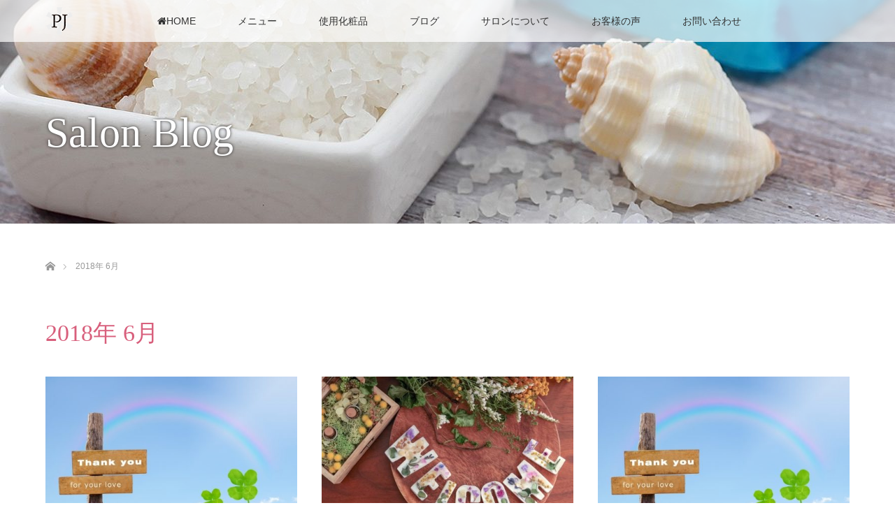

--- FILE ---
content_type: text/html; charset=UTF-8
request_url: http://pj-style.jp/2018/06/
body_size: 31174
content:
<!DOCTYPE html>
<html class="pc" lang="ja">
<head>
<meta charset="UTF-8">
<!--[if IE]><meta http-equiv="X-UA-Compatible" content="IE=edge"><![endif]-->
<meta name="viewport" content="width=device-width">
<title>6月, 2018 | 青山PJスタイル</title>
<meta name="description" content="2018年 6月の記事一覧">
<link rel="pingback" href="http://pj-style.jp/wp/xmlrpc.php">

<!-- All in One SEO Pack 2.7.2 by Michael Torbert of Semper Fi Web Design[210,230] -->
<meta name="keywords"  content="ヘアメイク,引き締め,痩身,キャンペーン情報,ホワイトニング,ミネラル,毛穴,自己紹介,オーナーブログ" />
<meta name="robots" content="noindex,follow" />

<link rel="canonical" href="http://pj-style.jp/2018/06/" />
			<script type="text/javascript" >
				window.ga=window.ga||function(){(ga.q=ga.q||[]).push(arguments)};ga.l=+new Date;
				ga('create', 'UA-121808401-1', 'auto');
				// Plugins
				
				ga('send', 'pageview');
			</script>
			<script async src="https://www.google-analytics.com/analytics.js"></script>
			<!-- /all in one seo pack -->
<link rel='dns-prefetch' href='//s.w.org' />
<link rel="alternate" type="application/rss+xml" title="青山PJスタイル &raquo; フィード" href="http://pj-style.jp/feed/" />
<link rel="alternate" type="application/rss+xml" title="青山PJスタイル &raquo; コメントフィード" href="http://pj-style.jp/comments/feed/" />
		<script type="text/javascript">
			window._wpemojiSettings = {"baseUrl":"https:\/\/s.w.org\/images\/core\/emoji\/11\/72x72\/","ext":".png","svgUrl":"https:\/\/s.w.org\/images\/core\/emoji\/11\/svg\/","svgExt":".svg","source":{"concatemoji":"http:\/\/pj-style.jp\/wp\/wp-includes\/js\/wp-emoji-release.min.js?ver=4.9.26"}};
			!function(e,a,t){var n,r,o,i=a.createElement("canvas"),p=i.getContext&&i.getContext("2d");function s(e,t){var a=String.fromCharCode;p.clearRect(0,0,i.width,i.height),p.fillText(a.apply(this,e),0,0);e=i.toDataURL();return p.clearRect(0,0,i.width,i.height),p.fillText(a.apply(this,t),0,0),e===i.toDataURL()}function c(e){var t=a.createElement("script");t.src=e,t.defer=t.type="text/javascript",a.getElementsByTagName("head")[0].appendChild(t)}for(o=Array("flag","emoji"),t.supports={everything:!0,everythingExceptFlag:!0},r=0;r<o.length;r++)t.supports[o[r]]=function(e){if(!p||!p.fillText)return!1;switch(p.textBaseline="top",p.font="600 32px Arial",e){case"flag":return s([55356,56826,55356,56819],[55356,56826,8203,55356,56819])?!1:!s([55356,57332,56128,56423,56128,56418,56128,56421,56128,56430,56128,56423,56128,56447],[55356,57332,8203,56128,56423,8203,56128,56418,8203,56128,56421,8203,56128,56430,8203,56128,56423,8203,56128,56447]);case"emoji":return!s([55358,56760,9792,65039],[55358,56760,8203,9792,65039])}return!1}(o[r]),t.supports.everything=t.supports.everything&&t.supports[o[r]],"flag"!==o[r]&&(t.supports.everythingExceptFlag=t.supports.everythingExceptFlag&&t.supports[o[r]]);t.supports.everythingExceptFlag=t.supports.everythingExceptFlag&&!t.supports.flag,t.DOMReady=!1,t.readyCallback=function(){t.DOMReady=!0},t.supports.everything||(n=function(){t.readyCallback()},a.addEventListener?(a.addEventListener("DOMContentLoaded",n,!1),e.addEventListener("load",n,!1)):(e.attachEvent("onload",n),a.attachEvent("onreadystatechange",function(){"complete"===a.readyState&&t.readyCallback()})),(n=t.source||{}).concatemoji?c(n.concatemoji):n.wpemoji&&n.twemoji&&(c(n.twemoji),c(n.wpemoji)))}(window,document,window._wpemojiSettings);
		</script>
		<style type="text/css">
img.wp-smiley,
img.emoji {
	display: inline !important;
	border: none !important;
	box-shadow: none !important;
	height: 1em !important;
	width: 1em !important;
	margin: 0 .07em !important;
	vertical-align: -0.1em !important;
	background: none !important;
	padding: 0 !important;
}
</style>
<link rel='stylesheet' id='style-css'  href='http://pj-style.jp/wp/wp-content/themes/lotus_tcd039/style.css?ver=2.0.1' type='text/css' media='all' />
<link rel='stylesheet' id='contact-form-7-css'  href='http://pj-style.jp/wp/wp-content/plugins/contact-form-7/includes/css/styles.css?ver=5.0.3' type='text/css' media='all' />
<link rel='stylesheet' id='tcd-maps-css'  href='http://pj-style.jp/wp/wp-content/plugins/tcd-google-maps/admin.css?ver=4.9.26' type='text/css' media='all' />
<link rel='stylesheet' id='wp-v-icons-css-css'  href='http://pj-style.jp/wp/wp-content/plugins/wp-visual-icon-fonts/css/wpvi-fa4.css?ver=4.9.26' type='text/css' media='all' />
<script type='text/javascript' src='http://pj-style.jp/wp/wp-includes/js/jquery/jquery.js?ver=1.12.4'></script>
<script type='text/javascript' src='http://pj-style.jp/wp/wp-includes/js/jquery/jquery-migrate.min.js?ver=1.4.1'></script>
<link rel='https://api.w.org/' href='http://pj-style.jp/wp-json/' />

<link rel="stylesheet" media="screen and (max-width:770px)" href="http://pj-style.jp/wp/wp-content/themes/lotus_tcd039/responsive.css?ver=2.0.1">
<link rel="stylesheet" href="http://pj-style.jp/wp/wp-content/themes/lotus_tcd039/css/footer-bar.css?ver=2.0.1">

<script src="http://pj-style.jp/wp/wp-content/themes/lotus_tcd039/js/jquery.easing.1.3.js?ver=2.0.1"></script>
<script src="http://pj-style.jp/wp/wp-content/themes/lotus_tcd039/js/jscript.js?ver=2.0.1"></script>
<script src="http://pj-style.jp/wp/wp-content/themes/lotus_tcd039/js/functions.js?ver=2.0.1"></script>
<script src="http://pj-style.jp/wp/wp-content/themes/lotus_tcd039/js/comment.js?ver=2.0.1"></script>
<script src="http://pj-style.jp/wp/wp-content/themes/lotus_tcd039/js/header_fix.js?ver=2.0.1"></script>

<style type="text/css">
body, input, textarea { font-family: "Segoe UI", Verdana, "游ゴシック", YuGothic, "Hiragino Kaku Gothic ProN", Meiryo, sans-serif; }
.rich_font { font-weight:500; font-family: "Times New Roman" , "游明朝" , "Yu Mincho" , "游明朝体" , "YuMincho" , "ヒラギノ明朝 Pro W3" , "Hiragino Mincho Pro" , "HiraMinProN-W3" , "HGS明朝E" , "ＭＳ Ｐ明朝" , "MS PMincho" , serif; }

body { font-size:14px; }

.pc #header .logo { font-size:21px; }
.mobile #header .logo { font-size:18px; }
.pc #header .desc { font-size:12px; }
#footer_logo .logo { font-size:40px; }
#footer_logo .desc { font-size:12px; }
.pc #header #logo_text_fixed .logo { font-size:21px; }

.index_box_list .image img, #index_blog_list li .image img, #related_post li a.image img, .styled_post_list1 .image img, #recent_news .image img{
  -webkit-transition: all 0.35s ease-in-out; -moz-transition: all 0.35s ease-in-out; transition: all 0.35s ease-in-out;
  -webkit-transform: scale(1); -moz-transform: scale(1); -ms-transform: scale(1); -o-transform: scale(1); transform: scale(1);
  -webkit-backface-visibility:hidden; backface-visibility:hidden;
}
.index_box_list .image a:hover img, #index_blog_list li .image:hover img, #related_post li a.image:hover img, .styled_post_list1 .image:hover img, #recent_news .image:hover img{
 -webkit-transform: scale(1.2); -moz-transform: scale(1.2); -ms-transform: scale(1.2); -o-transform: scale(1.2); transform: scale(1.2);
}

.pc .home #header_top{ background:rgba(255,255,255,1) }
.pc .home #global_menu{ background:rgba(255,255,255,0.7) }
.pc .header_fix #header{ background:rgba(255,255,255,1) }
	.pc .not_home #header{ background:rgba(255,255,255,0.7) }
.pc .not_home.header_fix2 #header{ background:rgba(255,255,255,1) }
.pc #global_menu > ul > li > a{ color:#333333; }

.pc #index_content2 .catchphrase .headline { font-size:40px; }
.pc #index_content2 .catchphrase .desc { font-size:15px; }


a:hover, #comment_header ul li a:hover, .pc #global_menu > ul > li.active > a, .pc #global_menu li.current-menu-item > a, .pc #global_menu > ul > li > a:hover, #header_logo .logo a:hover, #bread_crumb li.home a:hover:before, #bread_crumb li a:hover,
 .footer_menu li:first-child a, .footer_menu li:only-child a, #previous_next_post a:hover, .color_headline
  { color:#D85F7C; }

.pc #global_menu ul ul a, #return_top a, .next_page_link a:hover, .page_navi a:hover, .collapse_category_list li a:hover .count, .index_archive_link a:hover, .slick-arrow:hover, #header_logo_index .link:hover,
 #previous_next_page a:hover, .page_navi p.back a:hover, .collapse_category_list li a:hover .count, .mobile #global_menu li a:hover,
  #wp-calendar td a:hover, #wp-calendar #prev a:hover, #wp-calendar #next a:hover, .widget_search #search-btn input:hover, .widget_search #searchsubmit:hover, .side_widget.google_search #searchsubmit:hover,
   #submit_comment:hover, #comment_header ul li a:hover, #comment_header ul li.comment_switch_active a, #comment_header #comment_closed p, #post_pagination a:hover, #post_pagination p, a.menu_button:hover, .mobile .footer_menu a:hover, .mobile #footer_menu_bottom li a:hover
    { background-color:#D85F7C; }

.pc #global_menu ul ul a:hover, #return_top a:hover
 { background-color:#BD5E68; }

.side_headline, #footer_address, #recent_news .headline, .page_navi span.current
 { background-color:#E9A7AB; }

#index_content1_top
 { background-color:#F1D2D0; }

#comment_textarea textarea:focus, #guest_info input:focus, #comment_header ul li a:hover, #comment_header ul li.comment_switch_active a, #comment_header #comment_closed p
 { border-color:#D85F7C; }

#comment_header ul li.comment_switch_active a:after, #comment_header #comment_closed p:after
 { border-color:#D85F7C transparent transparent transparent; }

.collapse_category_list li a:before
 { border-color: transparent transparent transparent #D85F7C; }


  #site_loader_spinner { border:4px solid rgba(216,95,124,0.2); border-top-color:#D85F7C; }


</style>


<script type="text/javascript">
 jQuery(document).ready(function($){
  $('a').not('a[href^="#"], a[href^="tel"], [href^="javascript:void(0);"], a[target="_blank"]').click(function(){
   var pass = $(this).attr("href");
   $('#site_wrap').animate({opacity:'0'},400,function(){
    $('#site_loader_overlay').show();
    $('#site_loader_spinner').show();
    location.href = pass;
    setTimeout(function(){
     $('#site_wrap').css({opacity:'1'})
    },2500);
   });
   return false;
  });
 });
</script>


<link rel="icon" href="http://pj-style.jp/wp/wp-content/uploads/2016/10/cropped-logo_00-32x32.png" sizes="32x32" />
<link rel="icon" href="http://pj-style.jp/wp/wp-content/uploads/2016/10/cropped-logo_00-192x192.png" sizes="192x192" />
<link rel="apple-touch-icon-precomposed" href="http://pj-style.jp/wp/wp-content/uploads/2016/10/cropped-logo_00-180x180.png" />
<meta name="msapplication-TileImage" content="http://pj-style.jp/wp/wp-content/uploads/2016/10/cropped-logo_00-270x270.png" />
</head>
<body id="body" class="archive date mobile_header_fix not_home fix_top">

<div id="site_loader_overlay">
 <div id="site_loader_spinner"></div>
</div>
<div id="site_wrap">

 <div id="header">
  <div id="header_top">
   <div id="header_logo">
    <div id="logo_image">
 <h1 class="logo">
  <a href="http://pj-style.jp/" title="青山PJスタイル" data-label="青山PJスタイル"><img class="h_logo" src="http://pj-style.jp/wp/wp-content/uploads/2017/08/logo_new_01.jpg?1768663320" alt="青山PJスタイル" title="青山PJスタイル" /></a>
 </h1>
</div>
   </div>
  </div><!-- END #header_top -->
    <div id="header_bottom">
   <a href="#" class="menu_button"><span>menu</span></a>
   <div id="logo_image_fixed">
 <p class="logo"><a href="http://pj-style.jp/" title="青山PJスタイル"><img class="s_logo" src="http://pj-style.jp/wp/wp-content/uploads/2017/05/logo_01.png?1768663320" alt="青山PJスタイル" title="青山PJスタイル" /></a></p>
</div>
   <div id="global_menu">
    <ul id="menu-global-menu" class="menu"><li id="menu-item-576" class="menu-item menu-item-type-post_type menu-item-object-page menu-item-home menu-item-576"><a href="http://pj-style.jp/"> <i class="fa fa-home"><span style="color:transparent;display:none;">icon-home</span></i>HOME</a></li>
<li id="menu-item-37" class="menu-item menu-item-type-post_type menu-item-object-page menu-item-has-children menu-item-37"><a href="http://pj-style.jp/menu/">メニュー</a>
<ul class="sub-menu">
	<li id="menu-item-1058" class="menu-item menu-item-type-post_type menu-item-object-page menu-item-1058"><a href="http://pj-style.jp/menu/%e5%88%9d%e5%9b%9e%e3%81%8a%e8%a9%a6%e3%81%97%e3%83%a1%e3%83%8b%e3%83%a5%e3%83%bc/">初回お試しメニュー</a></li>
	<li id="menu-item-1469" class="menu-item menu-item-type-post_type menu-item-object-page menu-item-1469"><a href="http://pj-style.jp/%e3%82%b9%e3%82%a4%e3%82%b9%e3%83%96%e3%83%aa%e3%82%b9-%e3%83%88%e3%83%aa%e3%83%bc%e3%83%88%e3%83%a1%e3%83%b3%e3%83%88/">スイスブリス トリートメント</a></li>
	<li id="menu-item-306" class="menu-item menu-item-type-post_type menu-item-object-page menu-item-306"><a href="http://pj-style.jp/menu/facial/">フェイシャル</a></li>
	<li id="menu-item-303" class="menu-item menu-item-type-post_type menu-item-object-page menu-item-303"><a href="http://pj-style.jp/menu/hikari-facial/">光フェイシャル</a></li>
	<li id="menu-item-976" class="menu-item menu-item-type-post_type menu-item-object-page menu-item-976"><a href="http://pj-style.jp/menu/emsrajioha/">EMS</a></li>
	<li id="menu-item-305" class="menu-item menu-item-type-post_type menu-item-object-page menu-item-305"><a href="http://pj-style.jp/menu/body/">ボディ トリートメント</a></li>
	<li id="menu-item-1450" class="menu-item menu-item-type-post_type menu-item-object-page menu-item-1450"><a href="http://pj-style.jp/body-%e7%97%a9%e8%ba%ab/">ボディ 痩身</a></li>
</ul>
</li>
<li id="menu-item-35" class="menu-item menu-item-type-post_type menu-item-object-page menu-item-35"><a href="http://pj-style.jp/cosmetics/">使用化粧品</a></li>
<li id="menu-item-391" class="menu-item menu-item-type-post_type menu-item-object-page current_page_parent menu-item-391"><a href="http://pj-style.jp/blog/">ブログ</a></li>
<li id="menu-item-38" class="menu-item menu-item-type-post_type menu-item-object-page menu-item-has-children menu-item-38"><a href="http://pj-style.jp/about/">サロンについて</a>
<ul class="sub-menu">
	<li id="menu-item-837" class="menu-item menu-item-type-post_type menu-item-object-page menu-item-837"><a href="http://pj-style.jp/menu/%e3%82%aa%e3%82%a4%e3%83%ab%e4%bc%9a%e5%93%a1%e3%81%ab%e3%81%a4%e3%81%84%e3%81%a6/">お得な会員特典</a></li>
	<li id="menu-item-1496" class="menu-item menu-item-type-post_type menu-item-object-page menu-item-1496"><a href="http://pj-style.jp/%e3%82%b5%e3%83%ad%e3%83%b3%e3%81%ae%e3%81%93%e3%81%a0%e3%82%8f%e3%82%8a/">サロンのこだわり</a></li>
	<li id="menu-item-724" class="menu-item menu-item-type-post_type menu-item-object-page menu-item-724"><a href="http://pj-style.jp/access/">Access</a></li>
	<li id="menu-item-1438" class="menu-item menu-item-type-post_type menu-item-object-page menu-item-1438"><a href="http://pj-style.jp/%e6%a5%ad%e5%8b%99%e5%86%85%e5%ae%b9/">業務内容</a></li>
</ul>
</li>
<li id="menu-item-1635" class="menu-item menu-item-type-post_type menu-item-object-page menu-item-1635"><a href="http://pj-style.jp/%e3%81%8a%e5%ae%a2%e6%a7%98%e3%81%ae%e5%a3%b0/">お客様の声</a></li>
<li id="menu-item-34" class="menu-item menu-item-type-post_type menu-item-object-page menu-item-34"><a href="http://pj-style.jp/contact/">お問い合わせ</a></li>
</ul>   </div>
  </div><!-- END #header_bottom -->
   </div><!-- END #header -->

    
 <div id="main_contents" class="clearfix">

<div id="header_image">
 <div class="image"><img src="http://pj-style.jp/wp/wp-content/uploads/2016/10/blog_header-1280x320.jpg" title="" alt="" /></div>
 <div class="caption" style="text-shadow:0px 0px 4px #333333; color:#FFFFFF; ">
  <h2 class="title rich_font" style="font-size:60px;">Salon Blog</h2>
 </div>
</div>

<div id="bread_crumb">

<ul class="clearfix">
 <li itemscope="itemscope" itemtype="http://data-vocabulary.org/Breadcrumb" class="home"><a itemprop="url" href="http://pj-style.jp/"><span itemprop="title" >ホーム</span></a></li>

 <li class="last">2018年 6月</li>

</ul>
</div>

<div id="main_col">

 <div id="archive_header">

  <h3 id="archive_headline" class="rich_font color_headline">2018年 6月 </h3>

 
 </div><!-- END #archive_header -->

  <ol class="clearfix" id="index_blog_list">
    <li class="clearfix">
   <a class="image" href="http://pj-style.jp/2018/06/23/slimming/" title="夏に向けオススメ☆スリミング商品"><img width="500" height="333" src="http://pj-style.jp/wp/wp-content/uploads/2018/06/9af5b9e62c5f14a3663369571fae49e4_s-500x333.jpg" class="attachment-size2 size-size2 wp-post-image" alt="" srcset="http://pj-style.jp/wp/wp-content/uploads/2018/06/9af5b9e62c5f14a3663369571fae49e4_s-500x333.jpg 500w, http://pj-style.jp/wp/wp-content/uploads/2018/06/9af5b9e62c5f14a3663369571fae49e4_s-300x200.jpg 300w, http://pj-style.jp/wp/wp-content/uploads/2018/06/9af5b9e62c5f14a3663369571fae49e4_s.jpg 640w" sizes="(max-width: 500px) 100vw, 500px" /></a>
      <ul class="meta clearfix">
			<li class="date"><time class="entry-date updated" datetime="2018-06-29T22:47:09+00:00">2018.6.23</time></li><li class="category_sp"><a href="http://pj-style.jp/category/campaing/">キャンペーン情報</a>
</li>
	      </ul>
   <a class="title" href="http://pj-style.jp/2018/06/23/slimming/">夏に向けオススメ☆スリミング商品</a>
  </li>
    <li class="clearfix">
   <a class="image" href="http://pj-style.jp/2018/06/20/blogrenewal/" title="★ブログリニューアル＆オススメ新商品"><img width="500" height="333" src="http://pj-style.jp/wp/wp-content/uploads/2018/06/76f628ff56b3a64690ecc60b8d191dfc_s-500x333.jpg" class="attachment-size2 size-size2 wp-post-image" alt="" srcset="http://pj-style.jp/wp/wp-content/uploads/2018/06/76f628ff56b3a64690ecc60b8d191dfc_s-500x333.jpg 500w, http://pj-style.jp/wp/wp-content/uploads/2018/06/76f628ff56b3a64690ecc60b8d191dfc_s-300x200.jpg 300w, http://pj-style.jp/wp/wp-content/uploads/2018/06/76f628ff56b3a64690ecc60b8d191dfc_s.jpg 640w" sizes="(max-width: 500px) 100vw, 500px" /></a>
      <ul class="meta clearfix">
			<li class="date"><time class="entry-date updated" datetime="2018-06-29T22:40:41+00:00">2018.6.20</time></li><li class="category_sp"><a href="http://pj-style.jp/category/campaing/">キャンペーン情報</a>
</li>
	      </ul>
   <a class="title" href="http://pj-style.jp/2018/06/20/blogrenewal/">★ブログリニューアル＆オススメ新商品</a>
  </li>
    <li class="clearfix">
   <a class="image" href="http://pj-style.jp/2018/06/18/hajimarinotuzuki/" title="はじまりの続き"><img width="500" height="333" src="http://pj-style.jp/wp/wp-content/uploads/2018/06/9af5b9e62c5f14a3663369571fae49e4_s-500x333.jpg" class="attachment-size2 size-size2 wp-post-image" alt="" srcset="http://pj-style.jp/wp/wp-content/uploads/2018/06/9af5b9e62c5f14a3663369571fae49e4_s-500x333.jpg 500w, http://pj-style.jp/wp/wp-content/uploads/2018/06/9af5b9e62c5f14a3663369571fae49e4_s-300x200.jpg 300w, http://pj-style.jp/wp/wp-content/uploads/2018/06/9af5b9e62c5f14a3663369571fae49e4_s.jpg 640w" sizes="(max-width: 500px) 100vw, 500px" /></a>
      <ul class="meta clearfix">
			<li class="date"><time class="entry-date updated" datetime="2018-06-18T17:59:38+00:00">2018.6.18</time></li><li class="category_sp"><a href="http://pj-style.jp/category/%e3%82%aa%e3%83%bc%e3%83%8a%e3%83%bc%e3%83%96%e3%83%ad%e3%82%b0/">オーナーブログ</a>
</li>
	      </ul>
   <a class="title" href="http://pj-style.jp/2018/06/18/hajimarinotuzuki/">はじまりの続き</a>
  </li>
    <li class="clearfix animation_element">
   <a class="image" href="http://pj-style.jp/2018/06/11/first-blog/" title="初めの始まり"><img width="500" height="333" src="http://pj-style.jp/wp/wp-content/uploads/2018/06/76f628ff56b3a64690ecc60b8d191dfc_s-500x333.jpg" class="attachment-size2 size-size2 wp-post-image" alt="" srcset="http://pj-style.jp/wp/wp-content/uploads/2018/06/76f628ff56b3a64690ecc60b8d191dfc_s-500x333.jpg 500w, http://pj-style.jp/wp/wp-content/uploads/2018/06/76f628ff56b3a64690ecc60b8d191dfc_s-300x200.jpg 300w, http://pj-style.jp/wp/wp-content/uploads/2018/06/76f628ff56b3a64690ecc60b8d191dfc_s.jpg 640w" sizes="(max-width: 500px) 100vw, 500px" /></a>
      <ul class="meta clearfix">
			<li class="date"><time class="entry-date updated" datetime="2018-06-18T18:08:45+00:00">2018.6.11</time></li><li class="category_sp"><a href="http://pj-style.jp/category/%e3%82%aa%e3%83%bc%e3%83%8a%e3%83%bc%e3%83%96%e3%83%ad%e3%82%b0/">オーナーブログ</a>
</li>
	      </ul>
   <a class="title" href="http://pj-style.jp/2018/06/11/first-blog/">初めの始まり</a>
  </li>
   </ol><!-- END .post_list -->
 
 <div class="page_navi clearfix">
<p class="back"><a href="http://pj-style.jp/">トップページに戻る</a></p>
</div>

</div><!-- END #main_col -->


 </div><!-- END #main_contents -->

<div id="footer_wrapper">
 <div id="footer_top">
  <div id="footer_top_inner">

   <!-- footer logo -->
   <div id="footer_logo">
    <div class="logo_area">
 <p class="logo"><a href="http://pj-style.jp/" title="青山PJスタイル"><img class="f_logo" src="http://pj-style.jp/wp/wp-content/uploads/2017/09/logo_new_footer_02.png?1768663320" alt="青山PJスタイル" title="青山PJスタイル" /></a></p>
</div>
   </div>

   <!-- footer menu -->
      <div id="footer_menu" class="clearfix">
        <div id="footer-menu1" class="footer_menu clearfix">
     <ul id="menu-footer-01" class="menu"><li id="menu-item-490" class="menu-item menu-item-type-post_type menu-item-object-page menu-item-home menu-item-490"><a href="http://pj-style.jp/">HOME</a></li>
</ul>    </div>
            <div id="footer-menu2" class="footer_menu clearfix">
     <ul id="menu-footer-02" class="menu"><li id="menu-item-1505" class="menu-item menu-item-type-post_type menu-item-object-page menu-item-1505"><a href="http://pj-style.jp/about/">サロンについて</a></li>
<li id="menu-item-1502" class="menu-item menu-item-type-post_type menu-item-object-page menu-item-1502"><a href="http://pj-style.jp/%e3%82%b5%e3%83%ad%e3%83%b3%e3%81%ae%e3%81%93%e3%81%a0%e3%82%8f%e3%82%8a/">サロンのこだわり</a></li>
<li id="menu-item-1503" class="menu-item menu-item-type-post_type menu-item-object-page menu-item-1503"><a href="http://pj-style.jp/menu/%e3%82%aa%e3%82%a4%e3%83%ab%e4%bc%9a%e5%93%a1%e3%81%ab%e3%81%a4%e3%81%84%e3%81%a6/">お得な会員特典</a></li>
<li id="menu-item-1436" class="menu-item menu-item-type-post_type menu-item-object-page menu-item-1436"><a href="http://pj-style.jp/%e6%a5%ad%e5%8b%99%e5%86%85%e5%ae%b9/">業務内容</a></li>
<li id="menu-item-498" class="menu-item menu-item-type-post_type menu-item-object-page menu-item-498"><a href="http://pj-style.jp/cosmetics/">使用化粧品</a></li>
<li id="menu-item-500" class="menu-item menu-item-type-post_type menu-item-object-page menu-item-500"><a href="http://pj-style.jp/access/">アクセス</a></li>
<li id="menu-item-99" class="menu-item menu-item-type-custom menu-item-object-custom menu-item-99"><a href="http://all-hand.net/">アカデミー</a></li>
</ul>    </div>
            <div id="footer-menu3" class="footer_menu clearfix">
     <ul id="menu-footer-03" class="menu"><li id="menu-item-492" class="menu-item menu-item-type-post_type menu-item-object-page menu-item-492"><a href="http://pj-style.jp/menu/">TREATMENT</a></li>
<li id="menu-item-999" class="menu-item menu-item-type-post_type menu-item-object-page menu-item-999"><a href="http://pj-style.jp/menu/%e3%82%aa%e3%82%a4%e3%83%ab%e4%bc%9a%e5%93%a1%e3%81%ab%e3%81%a4%e3%81%84%e3%81%a6/">お得な会員特典</a></li>
<li id="menu-item-1064" class="menu-item menu-item-type-post_type menu-item-object-page menu-item-1064"><a href="http://pj-style.jp/menu/%e5%88%9d%e5%9b%9e%e3%81%8a%e8%a9%a6%e3%81%97%e3%83%a1%e3%83%8b%e3%83%a5%e3%83%bc/">初回お試しメニュー</a></li>
<li id="menu-item-496" class="menu-item menu-item-type-post_type menu-item-object-page menu-item-496"><a href="http://pj-style.jp/menu/facial/">フェイシャル</a></li>
<li id="menu-item-1467" class="menu-item menu-item-type-post_type menu-item-object-page menu-item-1467"><a href="http://pj-style.jp/%e3%82%b9%e3%82%a4%e3%82%b9%e3%83%96%e3%83%aa%e3%82%b9-%e3%83%88%e3%83%aa%e3%83%bc%e3%83%88%e3%83%a1%e3%83%b3%e3%83%88/">スイスブリス トリートメント</a></li>
<li id="menu-item-1000" class="menu-item menu-item-type-post_type menu-item-object-page menu-item-1000"><a href="http://pj-style.jp/menu/emsrajioha/">EMS</a></li>
<li id="menu-item-493" class="menu-item menu-item-type-post_type menu-item-object-page menu-item-493"><a href="http://pj-style.jp/menu/hikari-facial/">光フェイシャル</a></li>
<li id="menu-item-495" class="menu-item menu-item-type-post_type menu-item-object-page menu-item-495"><a href="http://pj-style.jp/menu/body/">ボディ トリートメント</a></li>
<li id="menu-item-1446" class="menu-item menu-item-type-post_type menu-item-object-page menu-item-1446"><a href="http://pj-style.jp/body-%e7%97%a9%e8%ba%ab/">ボディ 痩身</a></li>
</ul>    </div>
            <div id="footer-menu4" class="footer_menu clearfix">
     <ul id="menu-footer-04" class="menu"><li id="menu-item-555" class="menu-item menu-item-type-post_type menu-item-object-page menu-item-555"><a href="http://pj-style.jp/?page_id=22">BRIDAL</a></li>
<li id="menu-item-556" class="menu-item menu-item-type-post_type menu-item-object-page menu-item-556"><a href="http://pj-style.jp/?page_id=22">ブライダルエステ</a></li>
<li id="menu-item-554" class="menu-item menu-item-type-post_type menu-item-object-page menu-item-554"><a href="http://pj-style.jp/bridal-menu/hair-make/">ヘア＆メイク</a></li>
</ul>    </div>
            <div id="footer-menu5" class="footer_menu clearfix">
     <ul id="menu-footer-05" class="menu"><li id="menu-item-506" class="menu-item menu-item-type-post_type menu-item-object-page menu-item-506"><a href="http://pj-style.jp/contact/">CONTACT</a></li>
<li id="menu-item-509" class="menu-item menu-item-type-post_type menu-item-object-page menu-item-509"><a href="http://pj-style.jp/contact/">お問い合わせ</a></li>
<li id="menu-item-507" class="menu-item menu-item-type-post_type menu-item-object-page menu-item-507"><a href="http://pj-style.jp/agreement/">利用規約</a></li>
<li id="menu-item-508" class="menu-item menu-item-type-post_type menu-item-object-page menu-item-508"><a href="http://pj-style.jp/privacy-policy/">プライバシーポリシー</a></li>
</ul>    </div>
            <div id="footer-menu6" class="footer_menu clearfix">
     <ul id="menu-footer-06" class="menu"><li id="menu-item-510" class="menu-item menu-item-type-custom menu-item-object-custom menu-item-510"><a href="http://pj-style.jp/news/">NEWS</a></li>
<li id="menu-item-772" class="menu-item menu-item-type-custom menu-item-object-custom menu-item-772"><a href="http://pj-style.jp/blog/">サロンブログ</a></li>
<li id="menu-item-512" class="menu-item menu-item-type-custom menu-item-object-custom menu-item-512"><a href="http://pj-style.jp/news/">お知らせ</a></li>
<li id="menu-item-511" class="menu-item menu-item-type-custom menu-item-object-custom menu-item-511"><a href="http://pj-style.jp/campaign/">キャンペーン情報</a></li>
</ul>    </div>
       </div>
   

  </div><!-- END #footer_top_inner -->
 </div><!-- END #footer_top -->

    <p id="footer_address"><span class="mr10">青山PJスタイル</span>〒150-0041 渋谷区神南1-3-3 モリタビル３Ｆ<span class="ml10"></span></p>
   
 <div id="footer_bottom">
  <div id="footer_bottom_inner" class="clearfix">
   <!-- social button -->
      <ul class="clearfix" id="footer_social_link">
            <li class="facebook"><a class="target_blank" href="https://www.facebook.com/ProjectJapan88/">Facebook</a></li>
                           </ul>
      <p id="copyright">Copyright &copy;&nbsp; <a href="http://pj-style.jp/">青山PJスタイル</a></p>

  </div><!-- END #footer_bottom_inner -->
 </div><!-- END #footer_bottom -->
</div><!-- /footer_wrapper -->


 <div id="return_top">
  <a href="#body"><span>PAGE TOP</span></a>
 </div>

</div><!-- #site_wrap -->

 <script>

 jQuery(window).bind("unload",function(){});

 jQuery(document).ready(function($){

  function after_load() {
   $('#site_loader_spinner').delay(300).fadeOut(600);
   $('#site_loader_overlay').delay(600).fadeOut(900);
   $('#site_wrap').css('display', 'block');
         var setElm = $('#index_blog_list .animation_element');
   $(window).on('load scroll resize',function(){
    setElm.each(function(i){
     var setThis = $(this);
     var elmTop = setThis.offset().top;
     var elmHeight = setThis.height();
     var scrTop = $(window).scrollTop();
     var winHeight = $(window).height();
     if (scrTop > elmTop - winHeight){
      setThis.delay(i*150).queue(function() {
       setThis.addClass('active');
      });
     }
    });
   });
     }


  $(window).load(function () {
    after_load();
  });
 
  $(function(){
    setTimeout(function(){
      if( $('#site_loader_overlay').is(':visible') ) {
        after_load();
      }
    }, 3000);
  });

 });
 </script>

 

<script type='text/javascript'>
/* <![CDATA[ */
var wpcf7 = {"apiSettings":{"root":"http:\/\/pj-style.jp\/wp-json\/contact-form-7\/v1","namespace":"contact-form-7\/v1"},"recaptcha":{"messages":{"empty":"\u3042\u306a\u305f\u304c\u30ed\u30dc\u30c3\u30c8\u3067\u306f\u306a\u3044\u3053\u3068\u3092\u8a3c\u660e\u3057\u3066\u304f\u3060\u3055\u3044\u3002"}}};
/* ]]> */
</script>
<script type='text/javascript' src='http://pj-style.jp/wp/wp-content/plugins/contact-form-7/includes/js/scripts.js?ver=5.0.3'></script>
<script type='text/javascript' src='http://pj-style.jp/wp/wp-includes/js/wp-embed.min.js?ver=4.9.26'></script>
</body>
</html>

--- FILE ---
content_type: text/plain
request_url: https://www.google-analytics.com/j/collect?v=1&_v=j102&a=1268398625&t=pageview&_s=1&dl=http%3A%2F%2Fpj-style.jp%2F2018%2F06%2F&ul=en-us%40posix&dt=6%E6%9C%88%2C%202018%20%7C%20%E9%9D%92%E5%B1%B1PJ%E3%82%B9%E3%82%BF%E3%82%A4%E3%83%AB&sr=1280x720&vp=1280x720&_u=IEBAAEABAAAAACAAI~&jid=2063235377&gjid=1426724296&cid=2069445025.1768663320&tid=UA-121808401-1&_gid=543678540.1768663320&_r=1&_slc=1&z=708162927
body_size: -448
content:
2,cG-MQHEF4G2R4